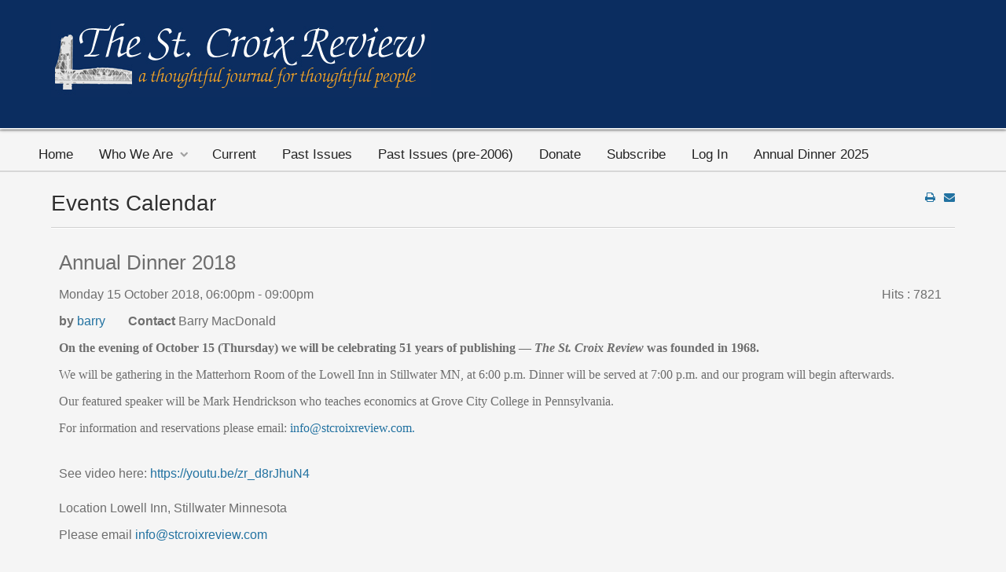

--- FILE ---
content_type: text/html; charset=utf-8
request_url: http://stcroixreview.com/index.php/component/jevents/icalrepeat.detail/2018/10/15/10/-/annual-dinner-2018?Itemid=1
body_size: 5943
content:
<!doctype html>
<html prefix="og: http://ogp.me/ns#" xml:lang="en-gb" lang="en-gb" >
<head>
		<meta name="viewport" content="width=device-width, initial-scale=1.0">
		
    <base href="http://stcroixreview.com/index.php/component/jevents/icalrepeat.detail/2018/10/15/10/-/annual-dinner-2018" />
	<meta http-equiv="content-type" content="text/html; charset=utf-8" />
	<meta name="robots" content="noindex,nofollow" />
	<meta name="generator" content="Joomla! - Open Source Content Management" />
	<title>Annual Dinner 2018 - The St. Croix Review</title>
	<link href="http://stcroixreview.com/index.php?option=com_jevents&amp;task=modlatest.rss&amp;format=feed&amp;type=rss&amp;Itemid=1&amp;modid=0" rel="alternate" type="application/rss+xml" title="RSS 2.0" />
	<link href="http://stcroixreview.com/index.php?option=com_jevents&amp;task=modlatest.rss&amp;format=feed&amp;type=atom&amp;Itemid=1&amp;modid=0" rel="alternate" type="application/atom+xml" title="Atom 1.0" />
	<link href="https://cdnjs.cloudflare.com/ajax/libs/simple-line-icons/2.4.1/css/simple-line-icons.min.css" rel="stylesheet" type="text/css" />
	<link href="/components/com_k2/css/k2.css?v=2.11.20241016" rel="stylesheet" type="text/css" />
	<link href="/media/com_jevents/css/bootstrap.css" rel="stylesheet" type="text/css" />
	<link href="/media/com_jevents/css/bootstrap-responsive.css" rel="stylesheet" type="text/css" />
	<link href="/media/com_jevents/lib_jevmodal/css/jevmodal.css" rel="stylesheet" type="text/css" />
	<link href="/components/com_jevents/assets/css/eventsadmin.css?v=3.6.82" rel="stylesheet" type="text/css" />
	<link href="/components/com_jevents/views/geraint/assets/css/events_css.css?v=3.6.82" rel="stylesheet" type="text/css" />
	<link href="/templates/gantry/css-compiled/menu-70e8a93cf35195cb396e0bc00ac8231e.css" rel="stylesheet" type="text/css" />
	<link href="/libraries/gantry/css/grid-responsive.css" rel="stylesheet" type="text/css" />
	<link href="/templates/gantry/css-compiled/bootstrap.css" rel="stylesheet" type="text/css" />
	<link href="/templates/gantry/css-compiled/master-83e4fb72553b18b6ffac0f26776ad24f.css" rel="stylesheet" type="text/css" />
	<link href="/templates/gantry/css-compiled/mediaqueries.css" rel="stylesheet" type="text/css" />
	<style type="text/css">
#rt-logo {background: url(/images/logo_orange3.jpg) 50% 0 no-repeat !important;}
#rt-logo {width: 400px;height: 88px;}

	</style>
	<script type="application/json" class="joomla-script-options new">{"csrf.token":"f5c34bfa2d8abe4dc3c8f28ff6897107","system.paths":{"root":"","base":""}}</script>
	<script src="/media/jui/js/jquery.min.js?f3f2416e39272559df256a256ec39ff9" type="text/javascript"></script>
	<script src="/media/jui/js/jquery-noconflict.js?f3f2416e39272559df256a256ec39ff9" type="text/javascript"></script>
	<script src="/media/jui/js/jquery-migrate.min.js?f3f2416e39272559df256a256ec39ff9" type="text/javascript"></script>
	<script src="/media/k2/assets/js/k2.frontend.js?v=2.11.20241016&sitepath=/" type="text/javascript"></script>
	<script src="/media/system/js/core.js?f3f2416e39272559df256a256ec39ff9" type="text/javascript"></script>
	<script src="/components/com_jevents/assets/js/jQnc.js?v=3.6.82" type="text/javascript"></script>
	<script src="/media/jui/js/bootstrap.min.js?f3f2416e39272559df256a256ec39ff9" type="text/javascript"></script>
	<script src="/media/com_jevents/lib_jevmodal/js/jevmodal.js" type="text/javascript"></script>
	<script src="/components/com_jevents/assets/js/view_detailJQ.js?v=3.6.82" type="text/javascript"></script>
	<script src="/media/system/js/mootools-core.js?f3f2416e39272559df256a256ec39ff9" type="text/javascript"></script>
	<script src="/media/system/js/mootools-more.js?f3f2416e39272559df256a256ec39ff9" type="text/javascript"></script>
	<script src="/libraries/gantry/js/browser-engines.js" type="text/javascript"></script>
	<script src="/templates/gantry/js/rokmediaqueries.js" type="text/javascript"></script>
	<script src="/modules/mod_roknavmenu/themes/default/js/rokmediaqueries.js" type="text/javascript"></script>
	<script src="/modules/mod_roknavmenu/themes/default/js/sidemenu.js" type="text/javascript"></script>
	<script type="text/javascript">
function jevPopover(selector, container) {
	var uikitoptions = {"title":"","pos":"top","delay":150,"delayHide":200,"offset":20,"animation":"uk-animation-fade","duration":100,"cls":"uk-active uk-card uk-card-default uk-padding-remove  uk-background-default","clsPos":"uk-tooltip","mode":"hover","container":"#jevents_body"}; 
	var bsoptions = {"animation":false,"html":true,"placement":"top","selector":false,"title":"","trigger":"hover","content":"","delay":{"show":150,"hide":150},"container":"#jevents_body","mouseonly":false};
	uikitoptions.container = container;
	bsoptions.container = container;
	
	if (bsoptions.mouseonly && 'ontouchstart' in document.documentElement) {
		return;
	}
	if (jQuery(selector).length){
		try {
			ys_setuppopover(selector, uikitoptions);
		}
		catch (e) {
			if ('bootstrap' != "uikit"  || typeof UIkit == 'undefined' ) {
			// Do not use this for YooTheme Pro templates otherwise you get strange behaviour!
				if (jQuery(selector).popover )
				{	
					// set data-title and data-content if not set or empty		
					var hoveritems = document.querySelectorAll(selector);
					hoveritems.forEach(function (hoveritem) {
						var title = hoveritem.getAttribute('data-original-title') || hoveritem.getAttribute('title')  || '';
						var body = hoveritem.getAttribute('data-original-content') || hoveritem.getAttribute('data-content') || '';
						if (body == '')
						{
							//hoveritem.setAttribute('data-original-content', 'hello kitty!');
							//hoveritem.setAttribute('data-content', 'hello kitty!');
						}
					});
					jQuery(selector).popover(bsoptions);
				}
				else 
				{
					if ('bootstrap' != "uikit")
					{
						alert("problem with popovers!  Failed to load Bootstrap popovers");
					}
					else 
					{
						alert("problem with popovers! Failed to load UIkit popovers");
					}
				}
			}
			else 
			{
				// Fall back to native uikit
				var hoveritems = document.querySelectorAll(selector);
				hoveritems.forEach(function (hoveritem) {
					var title = hoveritem.getAttribute('data-yspoptitle') || hoveritem.getAttribute('data-original-title') || hoveritem.getAttribute('title');
					var body = hoveritem.getAttribute('data-yspopcontent') || hoveritem.getAttribute('data-content') || hoveritem.getAttribute('data-bs-content') || '';
					var options = hoveritem.getAttribute('data-yspopoptions') || uikitoptions;
					if (typeof options == 'string') {
						options = JSON.parse(options);
					}
					/*
					var phtml = '<div class="uk-card uk-card-default uk-padding-remove uk-background-default" style="width:max-content;border-top-left-radius: 5px;border-top-right-radius: 5px;">' +
					(title != '' ? '<div class="uk-text-emphasis">' + title + '</div>' : '') +
					(body != '' ? '<div class="uk-card-body uk-text-secondary uk-padding-small" style="width:max-content">' + body + '</div>' : '') +
					'</div>';
					*/						
					var phtml = '' +
					(title != '' ? title.replace("jevtt_title", "uk-card-title uk-text-emphasis uk-padding-small").replace(/color:#(.*);/,'color:#$1!important;')  : '') +
					(body != '' ?  body.replace("jevtt_text", "uk-card-body uk-padding-small uk-text-secondary  uk-background-default")  : '') +
					'';
					options.title = phtml;
					
					if (hoveritem.hasAttribute('title')) {
						hoveritem.removeAttribute('title');
					}
					
					UIkit.tooltip(hoveritem, options);
				});
			}	
		}
	}
}
document.addEventListener('DOMContentLoaded', function()
{
	try {
		jevPopover('.hasjevtip', '#jevents_body');
	}
	catch (e) 
	{
	}
});
(function($) {
	if (typeof $.fn.popover == 'undefined')
	{
		// bootstrap popovers not used or loaded
		return;
	}

    var oldHide = $.fn.popover.Constructor.prototype.hide || false;

    $.fn.popover.Constructor.prototype.hide = function() {
		var bootstrap5 = false;
		var bootstrap4 = false;
		try {
	        var testClass = window.bootstrap.Tooltip || window.bootstrap.Modal;
	        var bsVersion = testClass.VERSION.substr(0,1);

		    bootstrap5 = bsVersion >= 5;
		    bootstrap4 = bsVersion >= 4 && !bootstrap5;
		} catch (e) {
		}
        var bootstrap3 = window.jQuery && (typeof jQuery().emulateTransitionEnd == 'function');
        // Bootstrap  3+         
        if (this.config || bootstrap4 || bootstrap3 || bootstrap5)
        {
            //- This is not needed for recent versions of Bootstrap 4
            /*
	        if (this.config.container == '#jevents_body' && this.config.trigger.indexOf('hover') >=0) {
	            var that = this;
	            // try again after what would have been the delay
	            setTimeout(function() {
	                return that.hide.call(that, arguments);
	            }, that.config.delay.hide);
	            return;
	        }
	        */
        }
        // Earlier Bootstraps 
        else
        {
	        if (this.options.container == '#jevents_body' && this.options.trigger.indexOf('hover') >=0  && this.tip().is(':hover')) {
	            var that = this;
	            // try again after what would have been the delay
	            setTimeout(function() {
	                try {
	                    return that.hide.call(that, arguments);
	                }
	                catch (e) 
	                {
	                }
	            }, that.options.delay.hide);
	            return;
	        }
        }
        if ( oldHide )
        {
            oldHide.call(this, arguments);
        }
    };

})(jQuery);
	</script>
</head>
<body  class="logo-type-custom headerstyle-light font-family-georgia font-size-is-xlarge menu-type-dropdownmenu menu-dropdownmenu-position-feature-a layout-mode-responsive col12">
        <header id="rt-top-surround">
						<div id="rt-header">
			<div class="rt-container">
				<div class="rt-grid-12 rt-alpha rt-omega">
               <div class="rt-block ">
           	<div class="module-surround">
	           		                	<div class="module-content">
	                		

<div class="custom"  >
	<p><img src="/images/bridge-logo.jpg" alt="" /></p></div>
	                	</div>
                	</div>
           </div>
	
</div>
				<div class="clear"></div>
			</div>
		</div>
			</header>
		    <div id="rt-drawer">
        <div class="rt-container">
                        <div class="clear"></div>
        </div>
    </div>
    		<div id="rt-transition">
		<div id="rt-mainbody-surround">
						<div id="rt-feature">
				<div class="rt-container">
					<div class="rt-grid-12 rt-alpha rt-omega">
    	<div class="rt-block menu-block">
		<div class="gf-menu-device-container responsive-type-panel"></div>
<ul class="gf-menu l1 " >
                    <li class="item101" >

            <a class="item" href="/index.php"  >

                                Home                            </a>


                    </li>
                            <li class="item138 parent" >

            <a class="item" href="#"  >

                                Who We Are                                <span class="border-fixer"></span>
                            </a>


            
                                    <div class="dropdown columns-1 " style="width:180px;">
                                                <div class="column col1"  style="width:180px;">
                            <ul class="l2">
                                                                                                                    <li class="item159" >

            <a class="item" href="/index.php/2014-07-09-00-18-48/our-mission"  >

                                Our Mission                            </a>


                    </li>
                                                                                                                                                                <li class="item137" >

            <a class="item" href="/index.php/2014-07-09-00-18-48/authors"  >

                                Authors                            </a>


                    </li>
                                                                                                                                                                <li class="item160 parent" >

            <a class="item" href="#"  >

                                Our Founder                                <span class="border-fixer"></span>
                            </a>


            
                                    <div class="dropdown flyout columns-1 " style="width:180px;">
                                                <div class="column col1"  style="width:180px;">
                            <ul class="l3">
                                                                                                                    <li class="item163" >

            <a class="item" href="/index.php/2014-07-09-00-18-48/2014-07-11-01-35-06/rebel-and-intellectual"  >

                                Rebel and Intellectual                            </a>


                    </li>
                                                                                                                                                                <li class="item161" >

            <a class="item" href="/index.php/2014-07-09-00-18-48/2014-07-11-01-35-06/angus-macdonald"  >

                                Angus MacDonald                            </a>


                    </li>
                                                                                                                                                                <li class="item164" >

            <a class="item" href="/index.php/2014-07-09-00-18-48/2014-07-11-01-35-06/singing-stones"  >

                                Singing Stones                            </a>


                    </li>
                                                                                                        </ul>
                        </div>
                                            </div>

                                    </li>
                                                                                                        </ul>
                        </div>
                                            </div>

                                    </li>
                            <li class="item116" >

            <a class="item" href="/index.php/current"  >

                                Current                            </a>


                    </li>
                            <li class="item183" >

            <a class="item" href="/index.php/past-issues"  >

                                Past Issues                            </a>


                    </li>
                            <li class="item182" >

            <a class="item" href="/index.php/archives"  >

                                Past Issues (pre-2006)                            </a>


                    </li>
                            <li class="item140" >

            <a class="item" href="/index.php/donate"  >

                                Donate                            </a>


                    </li>
                            <li class="item141" >

            <a class="item" href="/index.php/subscribe"  >

                                Subscribe                            </a>


                    </li>
                            <li class="item165" >

            <a class="item" href="/index.php/log-in"  >

                                Log In                            </a>


                    </li>
                            <li class="item503" >

            <a class="item" href="/index.php/annual-dinner-2024"  >

                                Annual Dinner 2025                            </a>


                    </li>
            </ul>		<div class="clear"></div>
	</div>
	
</div>
					<div class="clear"></div>
				</div>
			</div>
																					<div class="rt-container">
		    		          
<div id="rt-main" class="mb12">
                <div class="rt-container">
                    <div class="rt-grid-12 ">
                                                						<div class="rt-block">
	                        <div id="rt-mainbody">
								<div class="component-content">
	                            		<!-- Event Calendar and Lists Powered by JEvents //-->
		<div id="jevents">
	<div class="contentpaneopen jeventpage  jevbootstrap"
	     id="jevents_header">
							<h2 class="contentheading gsl-h2">Events Calendar</h2>
						<ul class="actions">
										<li class="print-icon">
							<a href="javascript:void(0);" rel="nofollow"
							   onclick="window.open('/index.php/component/jevents/icalrepeat.detail/2018/10/15/10/-/-?Itemid=1&amp;print=1&amp;pop=1&amp;tmpl=component', 'win2', 'status=no,toolbar=no,scrollbars=yes,titlebar=no,menubar=no,resizable=yes,width=600,height=600,directories=no,location=no');"
							   title="Print">
								<span class="icon-print"> </span>
							</a>
						</li> 					<li class="email-icon">
						<a href="javascript:void(0);" rel="nofollow"
						   onclick="window.open('/index.php/component/mailto/?tmpl=component&amp;link=e92b6b15e4b283564462ec90f780b511b69aed4d','emailwin','width=400,height=350,menubar=yes,resizable=yes'); return false;"
						   title="EMAIL">
							<span class="icon-envelope"> </span>
						</a>
					</li>
								</ul>
				</div>
	<div class="contentpaneopen  jeventpage  jevbootstrap" id="jevents_body">
	<div class='jev_pretoolbar'></div><div class="contentpaneopen jev_evdt">	<div class="jev_evdt_header">		<div class="jev_evdt_icons"> </div>
		<div class="jev_evdt_title">Annual Dinner 2018</div>
	</div>
	<div class="jev_eventdetails_body">		<div class="jev_evdt_summary">Monday 15 October 2018,&nbsp;06:00pm&nbsp;-&nbsp;09:00pm<br/>
					</div>
		<div class="jev_evdt_hits"><span class='hitslabel'>Hits</span> : 7821</div>
		<div class="jev_evdt_creator"><span class="creator">by </span><span id="cloakc058e6a76494eb97291042b16cb3eb0ee7540b0aae68eeb10f65d6580a59c1db">This email address is being protected from spambots. You need JavaScript enabled to view it.</span><script type='text/javascript'>
				document.getElementById('cloakc058e6a76494eb97291042b16cb3eb0ee7540b0aae68eeb10f65d6580a59c1db').innerHTML = '';
				var prefix = '&#109;a' + 'i&#108;' + '&#116;o';
				var path = 'hr' + 'ef' + '=';
				var addye7540b0aae68eeb10f65d6580a59c1db = 'b&#97;rry' + '&#64;';
				addye7540b0aae68eeb10f65d6580a59c1db = addye7540b0aae68eeb10f65d6580a59c1db + 'stcr&#111;&#105;xr&#101;v&#105;&#101;w' + '&#46;' + 'c&#111;m';
				var addy_texte7540b0aae68eeb10f65d6580a59c1db = 'b&#97;rry';document.getElementById('cloakc058e6a76494eb97291042b16cb3eb0ee7540b0aae68eeb10f65d6580a59c1db').innerHTML += '<a ' + path + '\'' + prefix + ':' + addye7540b0aae68eeb10f65d6580a59c1db + '\'>'+addy_texte7540b0aae68eeb10f65d6580a59c1db+'<\/a>';
		</script>		</div>
		<div class="jev_evdt_contact"><span class="contact">Contact&nbsp;</span>Barry MacDonald		</div>
		<div class="jev_evdt_desc"><p><b><span style="font-family: Times;">On the evening of October 15 (Thursday) we will be celebrating 51 years of publishing &mdash; <i>The St. Croix Review</i> was founded in 1968. </span></b></p>

<p><span style="font-family: Times;"></span></p>

<p><span style="font-family: Times;">We will be gathering in the Matterhorn Room of the Lowell Inn in Stillwater MN, at 6:00 p.m. Dinner will be served at 7:00 p.m. and our program will begin afterwards.</span></p>

<p><span style="font-family: Times;"></span></p>

<p><span style="font-family: Times;">Our featured speaker will be Mark Hendrickson who teaches economics at Grove City College in Pennsylvania.</span></p>

<p><span style="font-family: Times;"></span></p>

<p><span style="font-family: Times;">For information and reservations please email: <a href="mailto:info@stcroixreview.com."><span id="cloak854fe3abac67c7c32a195fb0fb65a13e">This email address is being protected from spambots. You need JavaScript enabled to view it.</span><script type='text/javascript'>
				document.getElementById('cloak854fe3abac67c7c32a195fb0fb65a13e').innerHTML = '';
				var prefix = '&#109;a' + 'i&#108;' + '&#116;o';
				var path = 'hr' + 'ef' + '=';
				var addy854fe3abac67c7c32a195fb0fb65a13e = '&#105;nf&#111;' + '&#64;';
				addy854fe3abac67c7c32a195fb0fb65a13e = addy854fe3abac67c7c32a195fb0fb65a13e + 'stcr&#111;&#105;xr&#101;v&#105;&#101;w' + '&#46;' + 'c&#111;m';
				var addy_text854fe3abac67c7c32a195fb0fb65a13e = '&#105;nf&#111;' + '&#64;' + 'stcr&#111;&#105;xr&#101;v&#105;&#101;w' + '&#46;' + 'c&#111;m';document.getElementById('cloak854fe3abac67c7c32a195fb0fb65a13e').innerHTML += '<a ' + path + '\'' + prefix + ':' + addy854fe3abac67c7c32a195fb0fb65a13e + '\'>'+addy_text854fe3abac67c7c32a195fb0fb65a13e+'<\/a>';
		</script>.</a> </span></p>

<p><br data-mce-bogus="1" />See video here: <a href="https://youtu.be/zr_d8rJhuN4">https://youtu.be/zr_d8rJhuN4</a></p>

<p><span style="font-family: Times;"></span></p>
</div>
		<div class="jev_evdt_location"><span class="location">Location&nbsp;</span>Lowell Inn, Stillwater Minnesota		</div>
		<div class="jev_evdt_extrainf">Please email <span id="cloaka30faa65562e0c6936fe2bbf51cae00e">This email address is being protected from spambots. You need JavaScript enabled to view it.</span><script type='text/javascript'>
				document.getElementById('cloaka30faa65562e0c6936fe2bbf51cae00e').innerHTML = '';
				var prefix = '&#109;a' + 'i&#108;' + '&#116;o';
				var path = 'hr' + 'ef' + '=';
				var addya30faa65562e0c6936fe2bbf51cae00e = '&#105;nf&#111;' + '&#64;';
				addya30faa65562e0c6936fe2bbf51cae00e = addya30faa65562e0c6936fe2bbf51cae00e + 'stcr&#111;&#105;xr&#101;v&#105;&#101;w' + '&#46;' + 'c&#111;m';
				var addy_texta30faa65562e0c6936fe2bbf51cae00e = '&#105;nf&#111;' + '&#64;' + 'stcr&#111;&#105;xr&#101;v&#105;&#101;w' + '&#46;' + 'c&#111;m';document.getElementById('cloaka30faa65562e0c6936fe2bbf51cae00e').innerHTML += '<a ' + path + '\'' + prefix + ':' + addya30faa65562e0c6936fe2bbf51cae00e + '\'>'+addy_texta30faa65562e0c6936fe2bbf51cae00e+'<\/a>';
		</script></div>
	</div>
</div>
	</div>
	</div> <!-- close #jevents //-->
	
								</div>
	                        </div>
						</div>
                                                                    </div>
                                        <div class="clear"></div>
                </div>
            </div>
		    	</div>
									<div id="rt-mainbottom">
				<div class="rt-container">
					<div class="rt-grid-3 rt-alpha rt-omega">
    
</div>
					<div class="clear"></div>
				</div>
			</div>
								</div>
	</div>
			<footer id="rt-footer-surround">
				<div id="rt-footer">
			<div class="rt-container">
				<div class="rt-grid-3 rt-alpha">
               <div class="rt-block ">
           	<div class="module-surround">
	           		                	<div class="module-content">
	                		

<div class="custom"  >
	<p><img src="/images/banners/56th.png" alt="SCR-web_56th-Year_White.png" /></p></div>
	                	</div>
                	</div>
           </div>
	
</div>
<div class="rt-grid-3">
               <div class="rt-block box5">
           	<div class="module-surround">
	           		                	<div class="module-content">
	                		

<div class="custombox5"  >
	<ul>
<li><a href="/index.php/component/contact/contact/2?Itemid=158" style="a: hover{color:#FFFFFF;" title="Contact The St. Croix Review.">Contact Us</a></li>
<li><a href="/index.php/2014-07-09-00-18-48/our-mission">Who we are</a></li>
<li><a href="/index.php/current/itemlist/category/130">Current Issue</a></li>
<li><a href="/index.php/subscribe">Subscribe</a></li>
<li><a href="/index.php/donate">Donate</a></li>
<li><a href="/index.php/log-in">Log In to the Archive</a></li>
</ul></div>
	                	</div>
                	</div>
           </div>
	
</div>
<div class="rt-grid-3">
               <div class="rt-block box5">
           	<div class="module-surround">
	           		                	<div class="module-content">
	                		

<div class="custombox5"  >
	<address>
<p><strong style="font-style: italic;">The St. Croix Review</strong><br style="font-style: italic;" /> <span style="font-style: italic;">Post Office Box 244,</span><br style="font-style: italic;" /> <span style="font-style: italic;">Stillwater, Minnesota 55082&nbsp;</span><br style="font-style: italic;" /> <br /><span style="font-style: italic;">Phone: (651) 808-3547</span><span style="font-style: italic;"><br /></span></p>
<p><span style="font-style: italic;">E-mail:&nbsp;</span><a href="mailto:info@stcroixreview.com?subject=Inquiry%20from%20St.%20Croix%20Review%20web%20site" style="font-style: italic;">info@stcroixreview.com</a></p>
</address></div>
	                	</div>
                	</div>
           </div>
	
</div>
<div class="rt-grid-3 rt-omega">
               <div class="rt-block box5">
           	<div class="module-surround">
	           		                	<div class="module-content">
	                		<ul class="nav menu mod-list">
<li class="item-102"><a href="/index.php/login" >Author Login</a></li></ul>
	                	</div>
                	</div>
           </div>
	
</div>
				<div class="clear"></div>
			</div>
		</div>
						<div id="rt-copyright">
			<div class="rt-container">
				<div class="rt-grid-12 rt-alpha rt-omega">
    	<div class="clear"></div>
	<div class="rt-block">
		Copyright 2015 The St. Croix Review	</div>
	
</div>
				<div class="clear"></div>
			</div>
		</div>
			</footer>
				</body>
</html>
